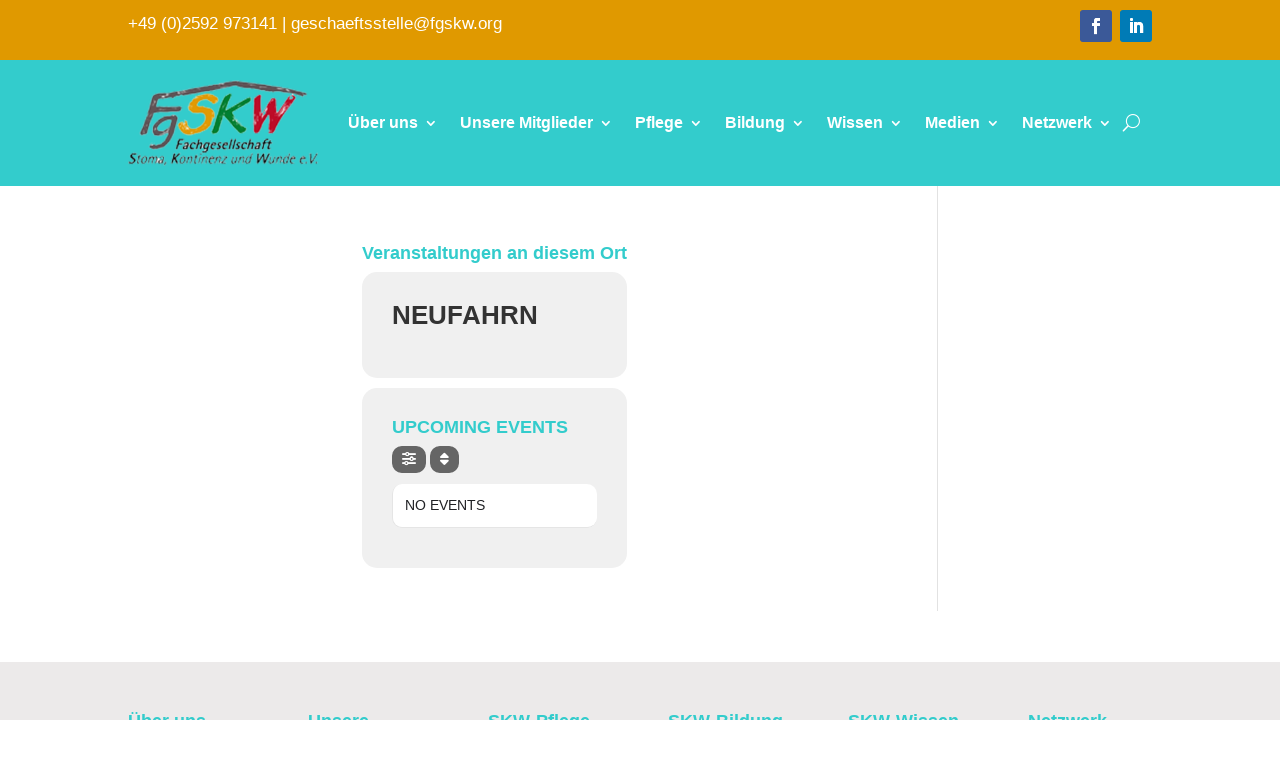

--- FILE ---
content_type: text/css
request_url: https://www.fgskw.org/wp-content/plugins/wp-links-page-pro/css/wp-links-display.css?ver=6.8.3
body_size: 1318
content:
@charset "UTF-8";
/* CSS Document */


/* Gallery CSS */
#gallery-wplp {
	width: 100% !important;
	margin: auto;
	
}
.gallery-item a img {
	display: block;
	-webkit-transition: -webkit-filter 0.2s ease-in;
	transition: -webkit-filter 0.2s ease-in;
	transition: filter 0.2s ease-in;
	transition: filter 0.2s ease-in, -webkit-filter 0.2s ease-in;
	-webkit-backface-visibility: hidden;
	backface-visibility: hidden;
	width: 100%;
}
.gallery-item a, .gallery-item a:hover, .gallery-item a:focus, .widget-area .gallery-item a, .widget-area .gallery-item a:hover, .widget-area .gallery-item a:focus {
	-webkit-box-shadow: none;
	box-shadow: none;
	background: none;
	display: inline-block;
	width: 100%;
	padding: 1px;
	line-height: normal !important;
}
.gallery-item {
	display: inline-block;
	vertical-align: top;
	margin: 0 0 1.5em;
	padding: 0 1em 0 0;
	word-wrap: break-word;
	float: none;
}
.gallery-item {
	width: 25%;
}
.gallery-columns-1 .gallery-item {
	width: 100%;
}
.gallery-columns-2 .gallery-item {
	width: 50%;
}
.gallery-columns-3 .gallery-item {
	width: 33.33%;
}
.gallery-columns-4 .gallery-item {
	width: 25%;
}
.gallery-columns-5 .gallery-item {
	width: 20%;
}
.gallery-columns-6 .gallery-item {
	width: 16.66%;
}
.gallery-columns-7 .gallery-item {
	width: 14.28%;
}
.gallery-columns-8 .gallery-item {
	width: 12.5%;
}
.gallery-columns-9 .gallery-item {
	width: 11.11%;
}
.gallery-columns-10 .gallery-item {
	width: 10%;
}
.gallery-columns-11 .gallery-item {
	width: 9.09%;
}
.gallery-columns-12 .gallery-item {
	width: 8.33%;
}
.gallery-columns-13 .gallery-item {
	width: 7.69%;
}
.gallery-columns-14 .gallery-item {
	width: 7.14%;
}
.gallery-columns-15 .gallery-item {
	width: 6.66%;
}
.gallery-columns-16 .gallery-item {
	width: 6.25%;
}
.gallery-columns-17 .gallery-item {
	width: 5.88%;
}
.gallery-columns-18 .gallery-item {
	width: 5.55%;
}
.gallery-columns-19 .gallery-item {
	width: 5.26%;
}
.gallery-columns-20 .gallery-item {
	width: 5%;
}

.wplp_display {
	margin-top: 10px !important;
	margin-bottom: 10px !important;
}
@media screen and (max-width: 700px) and (min-width: 400px) { 
	.gallery-item { width: 50% !important; max-width: 50% !important;}
}

@media screen and (max-width: 400px) { 
	.gallery-item { width: 100% !important; max-width: 100% !important;}}
	
	
/* List CSS */
.list-img {
	float: left;
	margin-right: 20px;
	margin-bottom: 30px;
}

.list-item {
	clear: both;
	margin-bottom: 10px;
}

#list-wplp hr{
	clear: both;
}

@media screen and (max-width: 700px) { 
	.list-img {float: none;
	margin: 0;
	}
}

/* Compact List CSS */
#compactlist-wplp .list-img img{
	max-width: 20px;
}

#compactlist-wplp .list-img {
	margin-right: 10px;
}


/* Carousel CSS */
.carousel-item, .slick-cloned {
	padding: 10px;	
	text-align: center !important;
}

.carousel-item img {
	margin: auto;
}

.slick-slide { 
	display: none; 
}

.slick-prev, .slick-next {
    color: #f1f1f1 !important;
	font-size: 30px !important;
	font-weight: bold;
	height: 100% !important;
}

.slick-prev:before, .slick-next:before {
    content: "" !important;
}

.slick-prev:hover, .slick-next:hover {
    color: #bbb !important;
}

/* Pager Links CSS */

#wplp_view_more .page-numbers { display: none;}

#wplp_view_more {
	width: 100%;
	text-align: center;
}

#wplp_view_more .next {
	background-color: #ddd; /* Green */
   	color: white;
    text-align: center;
    font-size: 16px;
	display: block;
	padding-top: 5px;
	width: 100%;
	height: 30px;
	border-radius: 5px;
	font-weight: bold;
}

#wplp_view_more:hover .next {
	color: #5F5F5F;
}

#wplp_load_more_gif {
	background: url('../images/load-more.gif') no-repeat center;
	height: 19px;
	width: 100%;
	margin: auto;
}

.pagination {width: 98%; }


/* sort and search */


#wplp-s {
   display: inline-block !important; 
   max-height: 32.5px !important; 
   border-radius: 0 !important;
   -webkit-appearance: none !important;
   
}

.button-wplps  {
   display: inline-block !important; 
   max-height: 32.5px !important; 
   border-radius: 0 !important;
   -webkit-appearance: none !important;
   padding: 0px 6px !important;
   margin: 0px !important;
   
}

#archive-browser{
  display: flex;
  flex-direction: row;
  align-items: flex-start ;
  justify-content:space-between;
  flex-flow: row wrap;
  
}

.wplp-sort  {
	display: flex;
    flex-direction: row; 
	align-self:flex-start;
	margin-bottom: 10px !important;
 }
  
 .wplp-search{
	display: flex;
    flex-direction: row; 
	align-self:flex-end;
	margin-bottom: 10px !important;
	
 }
 
 
 
 .wpcat, .wptag, .wpsort {
	flex-grow: 1;
 }

 .wplpsf {
	flex-grow: 1;
 }
 
 
/* On screens that are 600px wide or less, make the columns stack on top of each other instead of next to each other */
@media screen and (max-width: 680px) {
#archive-browser {
    
	flex-direction: column;
	
	
  }
}	
	
/* On screens that are 600px wide or less, make the columns stack on top of each other instead of next to each other */
@media screen and (max-width: 680px) {
.wplp-sort {
	display: block;
	width: 100%;
}
.wplp-sort select {
    flex-grow: unset;
	float: left;	
	display: block;
	width: 100%;
  }
 #wplp-fform-submit {
	 float: left !important;
 }
}	
	

/* On screens that are 600px wide or less, make the columns stack on top of each other instead of next to each other */
@media screen and (max-width: 680px) {
.wplp-search {
    align-self: auto;
	width: 100%;
  }
}	

--- FILE ---
content_type: text/css
request_url: https://www.fgskw.org/wp-content/et-cache/taxonomy/event_location/306/et-divi-dynamic-tb-8904-tb-8983-late.css
body_size: 22
content:
@font-face{font-family:ETmodules;font-display:block;src:url(//www.fgskw.org/wp-content/themes/Divi/core/admin/fonts/modules/social/modules.eot);src:url(//www.fgskw.org/wp-content/themes/Divi/core/admin/fonts/modules/social/modules.eot?#iefix) format("embedded-opentype"),url(//www.fgskw.org/wp-content/themes/Divi/core/admin/fonts/modules/social/modules.woff) format("woff"),url(//www.fgskw.org/wp-content/themes/Divi/core/admin/fonts/modules/social/modules.ttf) format("truetype"),url(//www.fgskw.org/wp-content/themes/Divi/core/admin/fonts/modules/social/modules.svg#ETmodules) format("svg");font-weight:400;font-style:normal}